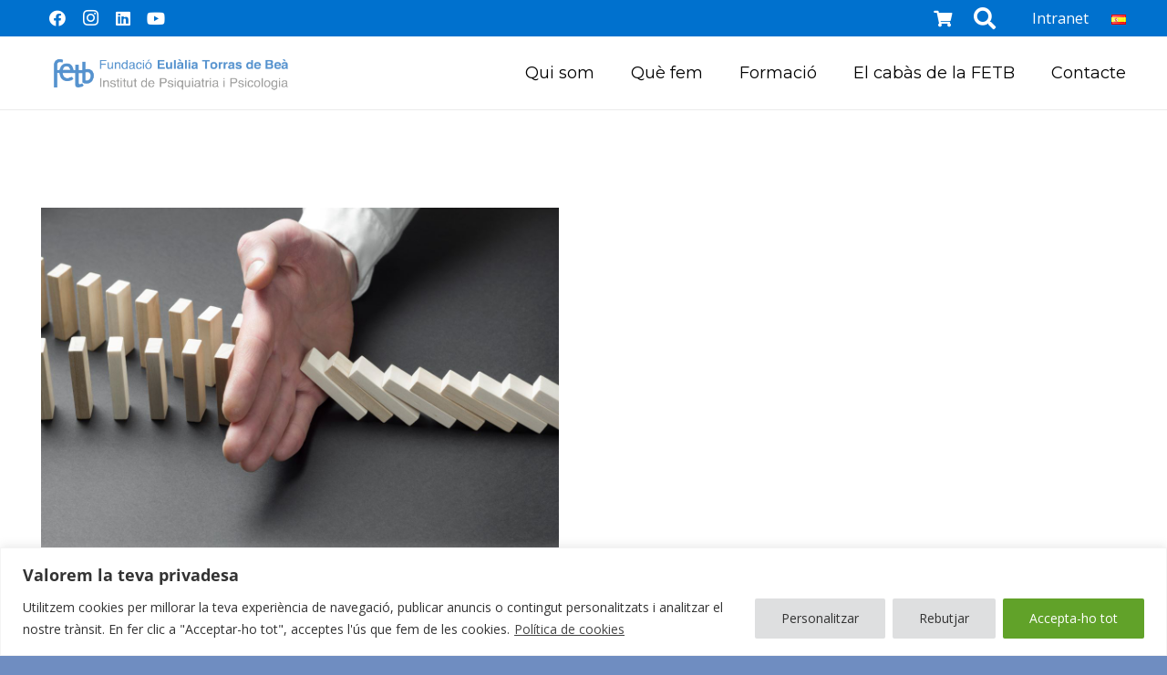

--- FILE ---
content_type: text/html; charset=utf-8
request_url: https://www.google.com/recaptcha/api2/anchor?ar=1&k=6Lf6mXQjAAAAAG-zQBAXaSRj3w8aY_PfzBHIJAnM&co=aHR0cHM6Ly9mZXRiLm9yZzo0NDM.&hl=en&v=N67nZn4AqZkNcbeMu4prBgzg&size=invisible&anchor-ms=20000&execute-ms=30000&cb=h7umy3joe4o
body_size: 48994
content:
<!DOCTYPE HTML><html dir="ltr" lang="en"><head><meta http-equiv="Content-Type" content="text/html; charset=UTF-8">
<meta http-equiv="X-UA-Compatible" content="IE=edge">
<title>reCAPTCHA</title>
<style type="text/css">
/* cyrillic-ext */
@font-face {
  font-family: 'Roboto';
  font-style: normal;
  font-weight: 400;
  font-stretch: 100%;
  src: url(//fonts.gstatic.com/s/roboto/v48/KFO7CnqEu92Fr1ME7kSn66aGLdTylUAMa3GUBHMdazTgWw.woff2) format('woff2');
  unicode-range: U+0460-052F, U+1C80-1C8A, U+20B4, U+2DE0-2DFF, U+A640-A69F, U+FE2E-FE2F;
}
/* cyrillic */
@font-face {
  font-family: 'Roboto';
  font-style: normal;
  font-weight: 400;
  font-stretch: 100%;
  src: url(//fonts.gstatic.com/s/roboto/v48/KFO7CnqEu92Fr1ME7kSn66aGLdTylUAMa3iUBHMdazTgWw.woff2) format('woff2');
  unicode-range: U+0301, U+0400-045F, U+0490-0491, U+04B0-04B1, U+2116;
}
/* greek-ext */
@font-face {
  font-family: 'Roboto';
  font-style: normal;
  font-weight: 400;
  font-stretch: 100%;
  src: url(//fonts.gstatic.com/s/roboto/v48/KFO7CnqEu92Fr1ME7kSn66aGLdTylUAMa3CUBHMdazTgWw.woff2) format('woff2');
  unicode-range: U+1F00-1FFF;
}
/* greek */
@font-face {
  font-family: 'Roboto';
  font-style: normal;
  font-weight: 400;
  font-stretch: 100%;
  src: url(//fonts.gstatic.com/s/roboto/v48/KFO7CnqEu92Fr1ME7kSn66aGLdTylUAMa3-UBHMdazTgWw.woff2) format('woff2');
  unicode-range: U+0370-0377, U+037A-037F, U+0384-038A, U+038C, U+038E-03A1, U+03A3-03FF;
}
/* math */
@font-face {
  font-family: 'Roboto';
  font-style: normal;
  font-weight: 400;
  font-stretch: 100%;
  src: url(//fonts.gstatic.com/s/roboto/v48/KFO7CnqEu92Fr1ME7kSn66aGLdTylUAMawCUBHMdazTgWw.woff2) format('woff2');
  unicode-range: U+0302-0303, U+0305, U+0307-0308, U+0310, U+0312, U+0315, U+031A, U+0326-0327, U+032C, U+032F-0330, U+0332-0333, U+0338, U+033A, U+0346, U+034D, U+0391-03A1, U+03A3-03A9, U+03B1-03C9, U+03D1, U+03D5-03D6, U+03F0-03F1, U+03F4-03F5, U+2016-2017, U+2034-2038, U+203C, U+2040, U+2043, U+2047, U+2050, U+2057, U+205F, U+2070-2071, U+2074-208E, U+2090-209C, U+20D0-20DC, U+20E1, U+20E5-20EF, U+2100-2112, U+2114-2115, U+2117-2121, U+2123-214F, U+2190, U+2192, U+2194-21AE, U+21B0-21E5, U+21F1-21F2, U+21F4-2211, U+2213-2214, U+2216-22FF, U+2308-230B, U+2310, U+2319, U+231C-2321, U+2336-237A, U+237C, U+2395, U+239B-23B7, U+23D0, U+23DC-23E1, U+2474-2475, U+25AF, U+25B3, U+25B7, U+25BD, U+25C1, U+25CA, U+25CC, U+25FB, U+266D-266F, U+27C0-27FF, U+2900-2AFF, U+2B0E-2B11, U+2B30-2B4C, U+2BFE, U+3030, U+FF5B, U+FF5D, U+1D400-1D7FF, U+1EE00-1EEFF;
}
/* symbols */
@font-face {
  font-family: 'Roboto';
  font-style: normal;
  font-weight: 400;
  font-stretch: 100%;
  src: url(//fonts.gstatic.com/s/roboto/v48/KFO7CnqEu92Fr1ME7kSn66aGLdTylUAMaxKUBHMdazTgWw.woff2) format('woff2');
  unicode-range: U+0001-000C, U+000E-001F, U+007F-009F, U+20DD-20E0, U+20E2-20E4, U+2150-218F, U+2190, U+2192, U+2194-2199, U+21AF, U+21E6-21F0, U+21F3, U+2218-2219, U+2299, U+22C4-22C6, U+2300-243F, U+2440-244A, U+2460-24FF, U+25A0-27BF, U+2800-28FF, U+2921-2922, U+2981, U+29BF, U+29EB, U+2B00-2BFF, U+4DC0-4DFF, U+FFF9-FFFB, U+10140-1018E, U+10190-1019C, U+101A0, U+101D0-101FD, U+102E0-102FB, U+10E60-10E7E, U+1D2C0-1D2D3, U+1D2E0-1D37F, U+1F000-1F0FF, U+1F100-1F1AD, U+1F1E6-1F1FF, U+1F30D-1F30F, U+1F315, U+1F31C, U+1F31E, U+1F320-1F32C, U+1F336, U+1F378, U+1F37D, U+1F382, U+1F393-1F39F, U+1F3A7-1F3A8, U+1F3AC-1F3AF, U+1F3C2, U+1F3C4-1F3C6, U+1F3CA-1F3CE, U+1F3D4-1F3E0, U+1F3ED, U+1F3F1-1F3F3, U+1F3F5-1F3F7, U+1F408, U+1F415, U+1F41F, U+1F426, U+1F43F, U+1F441-1F442, U+1F444, U+1F446-1F449, U+1F44C-1F44E, U+1F453, U+1F46A, U+1F47D, U+1F4A3, U+1F4B0, U+1F4B3, U+1F4B9, U+1F4BB, U+1F4BF, U+1F4C8-1F4CB, U+1F4D6, U+1F4DA, U+1F4DF, U+1F4E3-1F4E6, U+1F4EA-1F4ED, U+1F4F7, U+1F4F9-1F4FB, U+1F4FD-1F4FE, U+1F503, U+1F507-1F50B, U+1F50D, U+1F512-1F513, U+1F53E-1F54A, U+1F54F-1F5FA, U+1F610, U+1F650-1F67F, U+1F687, U+1F68D, U+1F691, U+1F694, U+1F698, U+1F6AD, U+1F6B2, U+1F6B9-1F6BA, U+1F6BC, U+1F6C6-1F6CF, U+1F6D3-1F6D7, U+1F6E0-1F6EA, U+1F6F0-1F6F3, U+1F6F7-1F6FC, U+1F700-1F7FF, U+1F800-1F80B, U+1F810-1F847, U+1F850-1F859, U+1F860-1F887, U+1F890-1F8AD, U+1F8B0-1F8BB, U+1F8C0-1F8C1, U+1F900-1F90B, U+1F93B, U+1F946, U+1F984, U+1F996, U+1F9E9, U+1FA00-1FA6F, U+1FA70-1FA7C, U+1FA80-1FA89, U+1FA8F-1FAC6, U+1FACE-1FADC, U+1FADF-1FAE9, U+1FAF0-1FAF8, U+1FB00-1FBFF;
}
/* vietnamese */
@font-face {
  font-family: 'Roboto';
  font-style: normal;
  font-weight: 400;
  font-stretch: 100%;
  src: url(//fonts.gstatic.com/s/roboto/v48/KFO7CnqEu92Fr1ME7kSn66aGLdTylUAMa3OUBHMdazTgWw.woff2) format('woff2');
  unicode-range: U+0102-0103, U+0110-0111, U+0128-0129, U+0168-0169, U+01A0-01A1, U+01AF-01B0, U+0300-0301, U+0303-0304, U+0308-0309, U+0323, U+0329, U+1EA0-1EF9, U+20AB;
}
/* latin-ext */
@font-face {
  font-family: 'Roboto';
  font-style: normal;
  font-weight: 400;
  font-stretch: 100%;
  src: url(//fonts.gstatic.com/s/roboto/v48/KFO7CnqEu92Fr1ME7kSn66aGLdTylUAMa3KUBHMdazTgWw.woff2) format('woff2');
  unicode-range: U+0100-02BA, U+02BD-02C5, U+02C7-02CC, U+02CE-02D7, U+02DD-02FF, U+0304, U+0308, U+0329, U+1D00-1DBF, U+1E00-1E9F, U+1EF2-1EFF, U+2020, U+20A0-20AB, U+20AD-20C0, U+2113, U+2C60-2C7F, U+A720-A7FF;
}
/* latin */
@font-face {
  font-family: 'Roboto';
  font-style: normal;
  font-weight: 400;
  font-stretch: 100%;
  src: url(//fonts.gstatic.com/s/roboto/v48/KFO7CnqEu92Fr1ME7kSn66aGLdTylUAMa3yUBHMdazQ.woff2) format('woff2');
  unicode-range: U+0000-00FF, U+0131, U+0152-0153, U+02BB-02BC, U+02C6, U+02DA, U+02DC, U+0304, U+0308, U+0329, U+2000-206F, U+20AC, U+2122, U+2191, U+2193, U+2212, U+2215, U+FEFF, U+FFFD;
}
/* cyrillic-ext */
@font-face {
  font-family: 'Roboto';
  font-style: normal;
  font-weight: 500;
  font-stretch: 100%;
  src: url(//fonts.gstatic.com/s/roboto/v48/KFO7CnqEu92Fr1ME7kSn66aGLdTylUAMa3GUBHMdazTgWw.woff2) format('woff2');
  unicode-range: U+0460-052F, U+1C80-1C8A, U+20B4, U+2DE0-2DFF, U+A640-A69F, U+FE2E-FE2F;
}
/* cyrillic */
@font-face {
  font-family: 'Roboto';
  font-style: normal;
  font-weight: 500;
  font-stretch: 100%;
  src: url(//fonts.gstatic.com/s/roboto/v48/KFO7CnqEu92Fr1ME7kSn66aGLdTylUAMa3iUBHMdazTgWw.woff2) format('woff2');
  unicode-range: U+0301, U+0400-045F, U+0490-0491, U+04B0-04B1, U+2116;
}
/* greek-ext */
@font-face {
  font-family: 'Roboto';
  font-style: normal;
  font-weight: 500;
  font-stretch: 100%;
  src: url(//fonts.gstatic.com/s/roboto/v48/KFO7CnqEu92Fr1ME7kSn66aGLdTylUAMa3CUBHMdazTgWw.woff2) format('woff2');
  unicode-range: U+1F00-1FFF;
}
/* greek */
@font-face {
  font-family: 'Roboto';
  font-style: normal;
  font-weight: 500;
  font-stretch: 100%;
  src: url(//fonts.gstatic.com/s/roboto/v48/KFO7CnqEu92Fr1ME7kSn66aGLdTylUAMa3-UBHMdazTgWw.woff2) format('woff2');
  unicode-range: U+0370-0377, U+037A-037F, U+0384-038A, U+038C, U+038E-03A1, U+03A3-03FF;
}
/* math */
@font-face {
  font-family: 'Roboto';
  font-style: normal;
  font-weight: 500;
  font-stretch: 100%;
  src: url(//fonts.gstatic.com/s/roboto/v48/KFO7CnqEu92Fr1ME7kSn66aGLdTylUAMawCUBHMdazTgWw.woff2) format('woff2');
  unicode-range: U+0302-0303, U+0305, U+0307-0308, U+0310, U+0312, U+0315, U+031A, U+0326-0327, U+032C, U+032F-0330, U+0332-0333, U+0338, U+033A, U+0346, U+034D, U+0391-03A1, U+03A3-03A9, U+03B1-03C9, U+03D1, U+03D5-03D6, U+03F0-03F1, U+03F4-03F5, U+2016-2017, U+2034-2038, U+203C, U+2040, U+2043, U+2047, U+2050, U+2057, U+205F, U+2070-2071, U+2074-208E, U+2090-209C, U+20D0-20DC, U+20E1, U+20E5-20EF, U+2100-2112, U+2114-2115, U+2117-2121, U+2123-214F, U+2190, U+2192, U+2194-21AE, U+21B0-21E5, U+21F1-21F2, U+21F4-2211, U+2213-2214, U+2216-22FF, U+2308-230B, U+2310, U+2319, U+231C-2321, U+2336-237A, U+237C, U+2395, U+239B-23B7, U+23D0, U+23DC-23E1, U+2474-2475, U+25AF, U+25B3, U+25B7, U+25BD, U+25C1, U+25CA, U+25CC, U+25FB, U+266D-266F, U+27C0-27FF, U+2900-2AFF, U+2B0E-2B11, U+2B30-2B4C, U+2BFE, U+3030, U+FF5B, U+FF5D, U+1D400-1D7FF, U+1EE00-1EEFF;
}
/* symbols */
@font-face {
  font-family: 'Roboto';
  font-style: normal;
  font-weight: 500;
  font-stretch: 100%;
  src: url(//fonts.gstatic.com/s/roboto/v48/KFO7CnqEu92Fr1ME7kSn66aGLdTylUAMaxKUBHMdazTgWw.woff2) format('woff2');
  unicode-range: U+0001-000C, U+000E-001F, U+007F-009F, U+20DD-20E0, U+20E2-20E4, U+2150-218F, U+2190, U+2192, U+2194-2199, U+21AF, U+21E6-21F0, U+21F3, U+2218-2219, U+2299, U+22C4-22C6, U+2300-243F, U+2440-244A, U+2460-24FF, U+25A0-27BF, U+2800-28FF, U+2921-2922, U+2981, U+29BF, U+29EB, U+2B00-2BFF, U+4DC0-4DFF, U+FFF9-FFFB, U+10140-1018E, U+10190-1019C, U+101A0, U+101D0-101FD, U+102E0-102FB, U+10E60-10E7E, U+1D2C0-1D2D3, U+1D2E0-1D37F, U+1F000-1F0FF, U+1F100-1F1AD, U+1F1E6-1F1FF, U+1F30D-1F30F, U+1F315, U+1F31C, U+1F31E, U+1F320-1F32C, U+1F336, U+1F378, U+1F37D, U+1F382, U+1F393-1F39F, U+1F3A7-1F3A8, U+1F3AC-1F3AF, U+1F3C2, U+1F3C4-1F3C6, U+1F3CA-1F3CE, U+1F3D4-1F3E0, U+1F3ED, U+1F3F1-1F3F3, U+1F3F5-1F3F7, U+1F408, U+1F415, U+1F41F, U+1F426, U+1F43F, U+1F441-1F442, U+1F444, U+1F446-1F449, U+1F44C-1F44E, U+1F453, U+1F46A, U+1F47D, U+1F4A3, U+1F4B0, U+1F4B3, U+1F4B9, U+1F4BB, U+1F4BF, U+1F4C8-1F4CB, U+1F4D6, U+1F4DA, U+1F4DF, U+1F4E3-1F4E6, U+1F4EA-1F4ED, U+1F4F7, U+1F4F9-1F4FB, U+1F4FD-1F4FE, U+1F503, U+1F507-1F50B, U+1F50D, U+1F512-1F513, U+1F53E-1F54A, U+1F54F-1F5FA, U+1F610, U+1F650-1F67F, U+1F687, U+1F68D, U+1F691, U+1F694, U+1F698, U+1F6AD, U+1F6B2, U+1F6B9-1F6BA, U+1F6BC, U+1F6C6-1F6CF, U+1F6D3-1F6D7, U+1F6E0-1F6EA, U+1F6F0-1F6F3, U+1F6F7-1F6FC, U+1F700-1F7FF, U+1F800-1F80B, U+1F810-1F847, U+1F850-1F859, U+1F860-1F887, U+1F890-1F8AD, U+1F8B0-1F8BB, U+1F8C0-1F8C1, U+1F900-1F90B, U+1F93B, U+1F946, U+1F984, U+1F996, U+1F9E9, U+1FA00-1FA6F, U+1FA70-1FA7C, U+1FA80-1FA89, U+1FA8F-1FAC6, U+1FACE-1FADC, U+1FADF-1FAE9, U+1FAF0-1FAF8, U+1FB00-1FBFF;
}
/* vietnamese */
@font-face {
  font-family: 'Roboto';
  font-style: normal;
  font-weight: 500;
  font-stretch: 100%;
  src: url(//fonts.gstatic.com/s/roboto/v48/KFO7CnqEu92Fr1ME7kSn66aGLdTylUAMa3OUBHMdazTgWw.woff2) format('woff2');
  unicode-range: U+0102-0103, U+0110-0111, U+0128-0129, U+0168-0169, U+01A0-01A1, U+01AF-01B0, U+0300-0301, U+0303-0304, U+0308-0309, U+0323, U+0329, U+1EA0-1EF9, U+20AB;
}
/* latin-ext */
@font-face {
  font-family: 'Roboto';
  font-style: normal;
  font-weight: 500;
  font-stretch: 100%;
  src: url(//fonts.gstatic.com/s/roboto/v48/KFO7CnqEu92Fr1ME7kSn66aGLdTylUAMa3KUBHMdazTgWw.woff2) format('woff2');
  unicode-range: U+0100-02BA, U+02BD-02C5, U+02C7-02CC, U+02CE-02D7, U+02DD-02FF, U+0304, U+0308, U+0329, U+1D00-1DBF, U+1E00-1E9F, U+1EF2-1EFF, U+2020, U+20A0-20AB, U+20AD-20C0, U+2113, U+2C60-2C7F, U+A720-A7FF;
}
/* latin */
@font-face {
  font-family: 'Roboto';
  font-style: normal;
  font-weight: 500;
  font-stretch: 100%;
  src: url(//fonts.gstatic.com/s/roboto/v48/KFO7CnqEu92Fr1ME7kSn66aGLdTylUAMa3yUBHMdazQ.woff2) format('woff2');
  unicode-range: U+0000-00FF, U+0131, U+0152-0153, U+02BB-02BC, U+02C6, U+02DA, U+02DC, U+0304, U+0308, U+0329, U+2000-206F, U+20AC, U+2122, U+2191, U+2193, U+2212, U+2215, U+FEFF, U+FFFD;
}
/* cyrillic-ext */
@font-face {
  font-family: 'Roboto';
  font-style: normal;
  font-weight: 900;
  font-stretch: 100%;
  src: url(//fonts.gstatic.com/s/roboto/v48/KFO7CnqEu92Fr1ME7kSn66aGLdTylUAMa3GUBHMdazTgWw.woff2) format('woff2');
  unicode-range: U+0460-052F, U+1C80-1C8A, U+20B4, U+2DE0-2DFF, U+A640-A69F, U+FE2E-FE2F;
}
/* cyrillic */
@font-face {
  font-family: 'Roboto';
  font-style: normal;
  font-weight: 900;
  font-stretch: 100%;
  src: url(//fonts.gstatic.com/s/roboto/v48/KFO7CnqEu92Fr1ME7kSn66aGLdTylUAMa3iUBHMdazTgWw.woff2) format('woff2');
  unicode-range: U+0301, U+0400-045F, U+0490-0491, U+04B0-04B1, U+2116;
}
/* greek-ext */
@font-face {
  font-family: 'Roboto';
  font-style: normal;
  font-weight: 900;
  font-stretch: 100%;
  src: url(//fonts.gstatic.com/s/roboto/v48/KFO7CnqEu92Fr1ME7kSn66aGLdTylUAMa3CUBHMdazTgWw.woff2) format('woff2');
  unicode-range: U+1F00-1FFF;
}
/* greek */
@font-face {
  font-family: 'Roboto';
  font-style: normal;
  font-weight: 900;
  font-stretch: 100%;
  src: url(//fonts.gstatic.com/s/roboto/v48/KFO7CnqEu92Fr1ME7kSn66aGLdTylUAMa3-UBHMdazTgWw.woff2) format('woff2');
  unicode-range: U+0370-0377, U+037A-037F, U+0384-038A, U+038C, U+038E-03A1, U+03A3-03FF;
}
/* math */
@font-face {
  font-family: 'Roboto';
  font-style: normal;
  font-weight: 900;
  font-stretch: 100%;
  src: url(//fonts.gstatic.com/s/roboto/v48/KFO7CnqEu92Fr1ME7kSn66aGLdTylUAMawCUBHMdazTgWw.woff2) format('woff2');
  unicode-range: U+0302-0303, U+0305, U+0307-0308, U+0310, U+0312, U+0315, U+031A, U+0326-0327, U+032C, U+032F-0330, U+0332-0333, U+0338, U+033A, U+0346, U+034D, U+0391-03A1, U+03A3-03A9, U+03B1-03C9, U+03D1, U+03D5-03D6, U+03F0-03F1, U+03F4-03F5, U+2016-2017, U+2034-2038, U+203C, U+2040, U+2043, U+2047, U+2050, U+2057, U+205F, U+2070-2071, U+2074-208E, U+2090-209C, U+20D0-20DC, U+20E1, U+20E5-20EF, U+2100-2112, U+2114-2115, U+2117-2121, U+2123-214F, U+2190, U+2192, U+2194-21AE, U+21B0-21E5, U+21F1-21F2, U+21F4-2211, U+2213-2214, U+2216-22FF, U+2308-230B, U+2310, U+2319, U+231C-2321, U+2336-237A, U+237C, U+2395, U+239B-23B7, U+23D0, U+23DC-23E1, U+2474-2475, U+25AF, U+25B3, U+25B7, U+25BD, U+25C1, U+25CA, U+25CC, U+25FB, U+266D-266F, U+27C0-27FF, U+2900-2AFF, U+2B0E-2B11, U+2B30-2B4C, U+2BFE, U+3030, U+FF5B, U+FF5D, U+1D400-1D7FF, U+1EE00-1EEFF;
}
/* symbols */
@font-face {
  font-family: 'Roboto';
  font-style: normal;
  font-weight: 900;
  font-stretch: 100%;
  src: url(//fonts.gstatic.com/s/roboto/v48/KFO7CnqEu92Fr1ME7kSn66aGLdTylUAMaxKUBHMdazTgWw.woff2) format('woff2');
  unicode-range: U+0001-000C, U+000E-001F, U+007F-009F, U+20DD-20E0, U+20E2-20E4, U+2150-218F, U+2190, U+2192, U+2194-2199, U+21AF, U+21E6-21F0, U+21F3, U+2218-2219, U+2299, U+22C4-22C6, U+2300-243F, U+2440-244A, U+2460-24FF, U+25A0-27BF, U+2800-28FF, U+2921-2922, U+2981, U+29BF, U+29EB, U+2B00-2BFF, U+4DC0-4DFF, U+FFF9-FFFB, U+10140-1018E, U+10190-1019C, U+101A0, U+101D0-101FD, U+102E0-102FB, U+10E60-10E7E, U+1D2C0-1D2D3, U+1D2E0-1D37F, U+1F000-1F0FF, U+1F100-1F1AD, U+1F1E6-1F1FF, U+1F30D-1F30F, U+1F315, U+1F31C, U+1F31E, U+1F320-1F32C, U+1F336, U+1F378, U+1F37D, U+1F382, U+1F393-1F39F, U+1F3A7-1F3A8, U+1F3AC-1F3AF, U+1F3C2, U+1F3C4-1F3C6, U+1F3CA-1F3CE, U+1F3D4-1F3E0, U+1F3ED, U+1F3F1-1F3F3, U+1F3F5-1F3F7, U+1F408, U+1F415, U+1F41F, U+1F426, U+1F43F, U+1F441-1F442, U+1F444, U+1F446-1F449, U+1F44C-1F44E, U+1F453, U+1F46A, U+1F47D, U+1F4A3, U+1F4B0, U+1F4B3, U+1F4B9, U+1F4BB, U+1F4BF, U+1F4C8-1F4CB, U+1F4D6, U+1F4DA, U+1F4DF, U+1F4E3-1F4E6, U+1F4EA-1F4ED, U+1F4F7, U+1F4F9-1F4FB, U+1F4FD-1F4FE, U+1F503, U+1F507-1F50B, U+1F50D, U+1F512-1F513, U+1F53E-1F54A, U+1F54F-1F5FA, U+1F610, U+1F650-1F67F, U+1F687, U+1F68D, U+1F691, U+1F694, U+1F698, U+1F6AD, U+1F6B2, U+1F6B9-1F6BA, U+1F6BC, U+1F6C6-1F6CF, U+1F6D3-1F6D7, U+1F6E0-1F6EA, U+1F6F0-1F6F3, U+1F6F7-1F6FC, U+1F700-1F7FF, U+1F800-1F80B, U+1F810-1F847, U+1F850-1F859, U+1F860-1F887, U+1F890-1F8AD, U+1F8B0-1F8BB, U+1F8C0-1F8C1, U+1F900-1F90B, U+1F93B, U+1F946, U+1F984, U+1F996, U+1F9E9, U+1FA00-1FA6F, U+1FA70-1FA7C, U+1FA80-1FA89, U+1FA8F-1FAC6, U+1FACE-1FADC, U+1FADF-1FAE9, U+1FAF0-1FAF8, U+1FB00-1FBFF;
}
/* vietnamese */
@font-face {
  font-family: 'Roboto';
  font-style: normal;
  font-weight: 900;
  font-stretch: 100%;
  src: url(//fonts.gstatic.com/s/roboto/v48/KFO7CnqEu92Fr1ME7kSn66aGLdTylUAMa3OUBHMdazTgWw.woff2) format('woff2');
  unicode-range: U+0102-0103, U+0110-0111, U+0128-0129, U+0168-0169, U+01A0-01A1, U+01AF-01B0, U+0300-0301, U+0303-0304, U+0308-0309, U+0323, U+0329, U+1EA0-1EF9, U+20AB;
}
/* latin-ext */
@font-face {
  font-family: 'Roboto';
  font-style: normal;
  font-weight: 900;
  font-stretch: 100%;
  src: url(//fonts.gstatic.com/s/roboto/v48/KFO7CnqEu92Fr1ME7kSn66aGLdTylUAMa3KUBHMdazTgWw.woff2) format('woff2');
  unicode-range: U+0100-02BA, U+02BD-02C5, U+02C7-02CC, U+02CE-02D7, U+02DD-02FF, U+0304, U+0308, U+0329, U+1D00-1DBF, U+1E00-1E9F, U+1EF2-1EFF, U+2020, U+20A0-20AB, U+20AD-20C0, U+2113, U+2C60-2C7F, U+A720-A7FF;
}
/* latin */
@font-face {
  font-family: 'Roboto';
  font-style: normal;
  font-weight: 900;
  font-stretch: 100%;
  src: url(//fonts.gstatic.com/s/roboto/v48/KFO7CnqEu92Fr1ME7kSn66aGLdTylUAMa3yUBHMdazQ.woff2) format('woff2');
  unicode-range: U+0000-00FF, U+0131, U+0152-0153, U+02BB-02BC, U+02C6, U+02DA, U+02DC, U+0304, U+0308, U+0329, U+2000-206F, U+20AC, U+2122, U+2191, U+2193, U+2212, U+2215, U+FEFF, U+FFFD;
}

</style>
<link rel="stylesheet" type="text/css" href="https://www.gstatic.com/recaptcha/releases/N67nZn4AqZkNcbeMu4prBgzg/styles__ltr.css">
<script nonce="Z_2NBb5ocJEZhj9j2DHkqQ" type="text/javascript">window['__recaptcha_api'] = 'https://www.google.com/recaptcha/api2/';</script>
<script type="text/javascript" src="https://www.gstatic.com/recaptcha/releases/N67nZn4AqZkNcbeMu4prBgzg/recaptcha__en.js" nonce="Z_2NBb5ocJEZhj9j2DHkqQ">
      
    </script></head>
<body><div id="rc-anchor-alert" class="rc-anchor-alert"></div>
<input type="hidden" id="recaptcha-token" value="[base64]">
<script type="text/javascript" nonce="Z_2NBb5ocJEZhj9j2DHkqQ">
      recaptcha.anchor.Main.init("[\x22ainput\x22,[\x22bgdata\x22,\x22\x22,\[base64]/[base64]/[base64]/[base64]/[base64]/[base64]/KGcoTywyNTMsTy5PKSxVRyhPLEMpKTpnKE8sMjUzLEMpLE8pKSxsKSksTykpfSxieT1mdW5jdGlvbihDLE8sdSxsKXtmb3IobD0odT1SKEMpLDApO08+MDtPLS0pbD1sPDw4fFooQyk7ZyhDLHUsbCl9LFVHPWZ1bmN0aW9uKEMsTyl7Qy5pLmxlbmd0aD4xMDQ/[base64]/[base64]/[base64]/[base64]/[base64]/[base64]/[base64]\\u003d\x22,\[base64]\\u003d\x22,\x22wrTCszzDijhrCsKsw7bDjsK6wrJvGDjDvyXDnsKFwpRTwo4lw6VJwr8iwpsTQhDCtRZLZjc1MMKKTEPDuMO3KXvCsXMbAGRyw44lwqDCoiE+wogUEQ3CjzVhw5XDkzVmw5PDl1HDjw88PsOnw6zDrGU/wp3Djm9Nw5h/JcKTQ8K0c8KUO8KQM8KfAE9sw7NLw7bDkwkCBiAQwofCjMKpOAVnwq3Dq2YDwqk5w5fCujPCsxDCkBjDicOWcMK7w7NEwowMw7gSC8OqwqXCnnkcYsOucHrDg3DDnMOifyTDhidPR3pzTcKEFAsLwrUQwqDDpkt3w7vDscK8w6zCmicMIsK4wpzDssO5wqlXwpg/EG4WbT7CpArDuTHDq0DCssKEEcKqwrvDrSLCs0Adw50/KcKuOV/CjsKcw7LCnsKfMMKTYSRuwrlCwpI6w61Xwp8fQcKxMx03CDBlaMOrFUbCgsKgw6pdwrfDlw56w4gIwrcTwpNYVnJPC0EpIcOQfBPCsFfDj8OeVUpbwrPDmcOZw7UFwrjDsl8bQS8dw7/Cn8K5LsOkPsK3w4J5Q3fCng3CllVdwqx6A8Kiw47DvsK7AcKnSlnDmcOOScOrHsKBFUDCi8Ovw6jCgxbDqQVdwogoasK+wqoAw6HCsMOTCRDCuMOawoEBDAxEw6ELTA1Aw7pldcOXwp7DscOsa2slCg7Du8Kqw5nDhErCmcOeWsKIOH/DvMKeGVDCuDBmJSVMf8KTwr/[base64]/Dl1vDvsOvwrfDsMK/IsKLRG59w7nDvzQdOsKMwpk6wrBAw4xuCw0hacKlw6ZZBhd8w5p5w7TDmn4KbMO2dRsKJHzCvV3DvDNVwoNhw4bDi8OsP8KIYU1AesOtLMO8wrY5wrN/[base64]/CuBHDtSluEcKaIcO0UlNUwqNqwqpZwqTDj8KDDEjDoVdKE8OQES7Dvyc4MsOwwrHDkcOMwrbCqsOxNVnDj8K1w4csw5/DknTCrm4ZwpXCkkgMwp/CtMORC8K4wrzDqcKwN2kgwo/[base64]/wo9qcMKbaHIHw4gcwr/[base64]/DgEzCnj/CtcOPw4bCucKtFsOewoxUwp0UUXBvBlEfw48Dw43Cj1jDhMOfw5PDo8KzwqjChsOGfmlfT2A3K19hGE/DlMKDwqEiw5tJFMOoYMOuw7fCk8O+XMOTwpHCiGssJsOcX2/CswMqw6DDi1vChkUcEcO9w5tXwqzCkGNoaEPDiMKjwpQDIMKzwqfDjMO9TcK7w6ZCYAfCkRbDhBJOw5HCrEdvQMKDGSHDrABAwqd1X8KVBsKHOcKnWUIvwpA4wqFgw4Mcw7ZTw5nDtSkvXWYbF8KBw4hKH8OSwrzDtcOSPcKNw4DDoVZ5L8OHRsKAe3/[base64]/DhVfCghhKbcOlJcOmwpjDrsObwqFkwqRqW0pLHsO/[base64]/CjzXDtsOzwpDCrsOFRTM9w5BVBMKZZ8KQWMOaYcOkaSzChBwCw67DjcOGwrHDuW1mR8KZXEc2esOAw6N9wr8pHmjDriB6w49ew4vCu8Kww7kxDcOOw7zDkMOaAlrClcKHw605w4Rew6IfYMKkw6p0w5pdEx/[base64]/DrjEgw7vDunLCqHDCsR8QDsKNwpTCsHBXwozCjS0dwo/CvWDDi8OQG2JqwrrCm8OVw7HDklbDrMOENsONICMkESZ+bsObwrzDkmEDRF3DlsOtwp3DisKOYcKCw6ZWcGLDq8O2cnI/[base64]/CgcKJcDjDpHzCvzgNwrbCukbCr8O1ScO+w6gaTsK5WjB7wotPJ8OKFBYgb39kwojCt8Kuw4fDnCACRcKWw7dhYlHDuzJOXMOFSsOWwopuwrgfw5xOwqbCrsK2J8O0UcKdwqvDpF/DjXE5wrPClcKeAMOHTsOZfsONdMOgJsK0b8ODAw9eUsOnOyZ0FEETwqRqLsKEw6rCt8O6wrzCgUvDgm/Dq8OtTMOaVXRkwqxiFTVUOMKIw7gSK8Odw4jCv8OALVs9fcKvwq7CoW5CwoXDj0PCsnEUwrdESwAow4jCqDd/Uj/CtW1bwrDCiXHCtSYvw6pnScOnw63Dj0LDr8KMwpNVwrnCiEcUwqtvUsORRsKlfsKCRkvDhDxcKQFlPcOyIXUtw5fCphzCh8KZwozDrMOFTRgow51Nw6JdS3cIw6rDmQDCr8KtEU/[base64]/CgDbDjHMPwpMwwrdowrBIw6XDlsK2w4PDucKlP0XDiQt1VmZ8VBQ5woppwr8Dwq9Aw5tgDCzCkj7CucO3wpwVw54hw5DCox9Dw63CpxDCmMKcw4zCgETDhDfCg8OrIBVcBsOiw41hwpbCv8O9wpI0w6Yiw4sqXsK1wrbDtMKsFHrCk8K3w6k7w5/Djx0Hw6nCjMK9IV01TB3CtA1CY8OVZlTDvMKSwrrCvy7Cn8OQw4HCl8KzwoUkbcKONcKlLcOewrjDnE9yw556wqfCsmsbK8KKLcKnYzPCmHUKNsKHworDlsOvNgcXIgfCjGXCpzzCpSA0ccOeasO9fS3CsifDgg/[base64]/[base64]/[base64]/Clz4yccK/w69Nwr/[base64]/wq4eT2/Dg8KrwrBSB0Y0w7ocfV3Cq8Ovwp/CiFHCksK5I8OxIcKYwo9CY8OKTDgTZlU8WCvCgyvDkcKvXMKaw6vCtMKEaA/CrsK7UgnDs8OOKCAuIcKtbsOgw7/CpSDDm8O0w4nDgcOnw5HDh2hYDDkbwpUnWGjDkcKAw6ofw5E1w7ciwq/DscKPKyU/w4ZLw6vCjUTDp8OfPsOFJ8OWwo/DrcKMT04bwpRMXWwAX8OUw7HClFXDpMKcwoczdMO1CQE/w5nDuEfDvS7CpnnCrsOSwphqd8OvwqfCrcKQcMKNwrtiw5HCs2vDmsO1dcKpwowXwphAC3YQwpvCkMOaZWZ6wpVbw6HCjHxiw5QqETErwq8dw5XDk8O8NkwvZl/DnMOvwoZCbcKGwqHDu8OKOsK8R8OPBMKFOzfChMKWwqnDksO3bToKdE3CvCh9wqvCkg7CqMOfEsOWF8OtfGx4C8K+wqfCm8OXw4NUcMOiXcKXZMK7C8KdwrRiwocKw7TCgBYLwoLCklN9wrXCigxqw6rDinV/dVtLZMK3wqEYHMKXPMO2ZsOeM8OfSW8LwqtqEDDDpsOmwq3Dr0HCtk0zw5FeM8OaP8KUwrbDsGJERMOyw6XCnT1ww7XDksOuwqRIw4fCjcKTLhrCiMOsQ31/[base64]/ChFjDq8O4VBQ4U8KXBipBVig1VQLDkjlOwqbCl3ZTIMK0TsKIw5jCuVPCrUkZwok7f8OICSh4wrN9HgTDt8K1wpNLwoxHJgfCsUhVQcKrw5E/XcO/F1/CgsKpwoHDrnnDhsOCwoJyw5xtX8OCdMKTw5PDrcOtShrCj8KNwpLDlMKRNgfDtk3DkyACw6I/[base64]/DmiDCpsKew4ZSO3AKwo4fdsO+G8OvwrBUwpc+RMO7w7fCocOZAMKGwr5tRT7Dnl14MsKcVxHChH4Nw5rCrm0Ww7VxFMK7QkzCgwrDq8OpYlvDhH4Aw4YQecKjDsO3VmkiQHDDqGrCgsK1b3TCim/Djkp1KcKiw7gcw63CscOJSCtkBzIaGcO7w7DDlsOiwrLDkXl7w5REaWLCtMOMOX/[base64]/wpJUw7M/[base64]/DoFvDhcOaw4dzZjlxwrzDnGhdwqRuOMOGw6LCunliw53Di8KgGcKxIRLCnizCj1t+wp9UwqggFsOHcGNywqzCu8O6wrPDjMO4wozDuMOrC8KkO8KLwrzCusOCwofDvcKFdcKHwrk0wpBudcOUw7XCq8O1w4fDqcOew4vCsg5mw4jCtmFFAynCrCTCiigjwp/CpsOBasO6wqLDu8Kxw5EYX0zCrivCvsKpwp3CpDAZwo4SXsOpw5vChcKkw53Ch8OTI8OEI8KXw5PDjsOmw63Cih/CjWYGw47ClSHCrVRJw7PDphQPwq7DgRpIwobCpDrDhk/DtcKIIsOSHsKkd8KVwrgswr7CkFfDr8O7wqUlwp8CYSRWwrxHQGRRw7c2wohTw58yw5jCrsO2YcODwrjDhcKFLcOFIl93DsKDKxbDlE/[base64]/CusOgIR9Pw5o7V8KDPcO2wo/CgjoSBW/DixQjw4B8wo9adwgwH8KnesKDwqYNw6Isw6RRfcKTwrBDw7ZEe8K/LMK1wq8vw5TCmsOuMgtKOAjCncOKwqLDl8Oow5DChsKmwrhgeE3DqsO4XcO7w6zCtgoRcsKlw7lzLXnCrsOvwrnDgxTDhsKgLwnDtg3CqmFiesONQiTDkcOUw78lwo/DomECIkA9P8OxwrEcdcKkw7MCeGbCocOpXEPDksOiw6pLw47DhcK7wq8PbwY2w4HChBlnw45QdS83w6rDlMKNw47Dt8KPwqo9woDCsCsfwqDCu8OIC8Onw5J5csOjIgLCvljCk8K4w6bCrl57esO5w78gCVYeY2DCkMOuVWvDl8KHwoNIwoU/dHnDgjo9wr/[base64]/[base64]/CksKOAsOtw7HDgDBhw6DCkURmwrhNw4vDgQ7DoMO1wopGMsKDwoHDtsOOw6rCtsKkwrR7FjPDhQhQWMOLwq3CiMKOw63DrcK4w57ClcK1JsOFSmnCksO0wr4zJlpWNsKSYy3CssK0w5HCoMOOYsOgw6jCkUTCk8KqwpPDoBRIw67CrMO/GcKKN8OJUnFzFsKKWzxpCHjCv3NAw6VaOlhIBcONwp7DpHDDplLDq8OjGsOOacOvwrvCn8OpwrbClDIRw7NQw4AWT3lPwr/[base64]/bDhIw6nCoQHDjBzDhBgkE31FLj0iwoBzw6vCicOTwoTCssK+ZcOhw4IQwqccwp0MwqzDlsOMwpnDvcKgA8KqLj89dG9UDsOdw4ZAw58Rwo09w6LChj8iak9XacK1JMKoUQ/CjcOyemxcwr/CpMOvwoLCu2HCn0vCrsOwwrPClMKAw5Y9wrXDvsOWw7LCkhhscsKywpbDssOwwocIO8Ovw43CoMKDwqw/XsK+QCrChAwPwpjDpMKCfgHDjzJQw7F/ZgYYd3zCkcORQiovw5prwpx6Uz9XRnI1w4XDqMKNwr50w5c0L2wxRsKhIh1xM8K0wpbDlcKkQ8OwRsO0w5rCosK4J8OFPsK/w44VwpcIwoHCiMO2w5I/wpJUw43Dm8KYDcKgRsKRBRvDisKQw4sCCVXDscOVIHfCpRLCs2rCgVgfbj3CjyLDnnNfHxUrEsORN8OdwohOZEnDoTsfVMO4XWVqwo9JwrXDhMKcB8OmwpDDtsKBw6Ujw7VENcK/H2DDt8OESMO4w4HDmD/CoMOTwoYWGMOaLzLCicOPIF9/FcOcw6PChwHDmMORG1kHw4PDpXDCl8O3wqPDoMOXbAbDj8KIwpPCrGrCmHEMw73DgcK6wo4+w7U6wqHCrsK/[base64]/NlXCnMKXSMKhLgEeEMKcNhoxEsOnScKsInYyZ8KQw77DmMKOFMK6SRUfw6bDsREnw7/CtQfDs8KQw4A2JUHCgsKzR8KdOsOaasKQGilOwo80w6DCnR/DrMKYPU3CrMKQwq7DmcKNKMKuUFE+CMKew7fDuwYeSE8Uw5vDocOdIMOsEGF7Q8OQwpnDhMKiw71pw77DjMKfBgPDnnZ4XgsNX8OLw45dwqLDu3zDhMKqC8O5WMONQHBdwphdUQAsX2NzwqwqwrjDtsKjPMKiwqLDkFzClMO6FcOJw4l/[base64]/DqVtUw5tAZx3CsMO5wqrDmsOHwpdVEsOYB8OiDMOnfcKYw5Yaw4IZUsOew6oqw5zDknQqM8OwDcONMcKQITjChsKJLjzClcKrwo/[base64]/Mkkiw6bConrCvWnDmsKvw71Dw5cMcMKJwqoywr/Cj8OwCWnDl8KsVcKrHcOiwrLCvsKywpDCsh/DsW4TEy/DkjohIDrCv8O6w44awq3DucKHw4vDjyQywpsQFnrCvDoBwpbCuA7Dk2UgworDin/ChRzCpsKQw4o9L8Okb8Kjw6jDsMKwc0YCwoHCrcOQCkgQKcO0Nk/DojxRw6nDrEJEP8KZwqFTFA3DgmI2w67Dl8OXw4gSwr9Kw6rDl8O/wqRGJ1LCuBBKwpRqwprCiMOdc8KRw4TDpcKrMT5aw64BR8KLLhTCoGpSV3HCpcK6EGHDmcK+wqzDtA8Dw6DCrcOgwrMEw63ClsOWwp3CkMKhL8KSUmtHDsOGw7gUT0jCjcK+wp/Cm17Cu8KJw6zCmcOUFWx4OBjCjzTDhcKaEQzClRvDo1PDnsO3w5hkw5xsw4vCmsKYwqLCoMKaIT/[base64]/[base64]/[base64]/DqA3Dm8OILXnCl8OEO8KmVsO8w68vw5IvwqHClm9YJMOHwo8pe8Ofw5DDgMONE8OtegnCjcKmJSrCksO/BsO+wpXDiwLCssOEw5rCjGrCgQDCuXfDtTclwpYzw5l+bcOiwqMVdj97wr3DpAfDgcOyNMKfMHTDgcKhw4/CnkkLwqclWcOJw7ERw7pUMcKmdMOAwpIVAjUBJMO9woJBQ8K+w6DCoMOQKsKxG8OTwr/CqDMPO1xVw7ZLCQXDuxzDtzB2wrzDvB8IcMKAwoPDs8OrwrYkw5DCh2IDTsKDXsKMwrtBw7LDssO9wq/CvMK7w6bCrsKyaTfCogJ5UsKpMHhBRcO8EMKxwqDDo8ONYxbCtnTCgBnCthINwqVpw4o7AcKRwq3DhUwiEnxUw60GPytBwr/[base64]/[base64]/wpRvw4/CmxdtXCBGw4d+wrfCtxZHwp7DoMO/cS0eMcKfHk7DtxXCrMKNCsOZLk7Ds0LChMKMRsOtwpFUwojCjsKpKwrCn8OOXnpJwrovWTzDlgvDqgzDoALCqGU7wrItw5V2wpU/[base64]/[base64]/DrxB8w5/DqcKtw4fDvhBlw63CksKLwrETw4Qhw7rCoF84JR3CjsOMSMONwrNaw5zDghTCp1EdwqR7w4DCqGHDrytTBMOfHnPDqMOKARLDolw9PcKDwrbDjMK6f8OyNXAkw44OLMOgw6LCn8Kpw7TCocKTXiYRwp/CrgpyJcK9w4/[base64]/w5ghUsKgwqDDsxvDk0s0YWZdwpjCrhzDsnXChAAswpXDjHfCvEQxw5Q+w6jDvTvCtcKpdMK9wrTDosOvw7A4Tz99w41uasKDwrzCszLCscOVw5VLwr3DhMK7wpDCggFPw5LDqiZqYMKKHRUhw6DCjcOOwrbDsBlAIsO5IcOQwp56UMOibSlEwoR/YcO/w7gMw745w5fCgHgTw4vDmcKewo3Cl8OGOGENVMOpIzPCrXbChQkdwrzCk8O3woDDnBLDssK9OTPDjMKpwrXClMOXMw3CpGzDhHEfwojClMK3GsOZdcK9w61nwo3DqsOrwqkow7/CjcKPwqfCmTDDrBJfYsKqw55NfXLDk8KKw6fCg8K3wrTDmHbDssOEw7rCkVPCuMKTw6HCpcOgw6p+DwNGK8OewrQOwpN/csOyLh0Nc8KsLWnDm8KvD8KPw5fCnyXClRx2XVZQwqbDkicSW0jCmsKfMTjDicO+w5RzZSnCpT7Ds8O3w5gFwr3DoMOaeR7Ds8Oew70VTsK/[base64]/DtMOvwpt5woTCtlbChVDDssKLRMKKJ8O/w5o4wqBTwpPCl8O1Q3Ntex/CoMKMw4Jyw5HCsw4Rw4FgPcKiwp/CmsKAGsKQw7XDqMKbw5JPw7NwEAxnw5BACzfCpWrDh8OVEFvComLDjTsdeMOjwpLCpGgCwo7CjsKOLlFpw5rDk8OAesOXCQTDvTjCuAAkwohVRhPCj8Oww4oTWU/DkwfCr8OiBh/Dj8KcJzBII8KNKgBGwr/[base64]/[base64]/DmSFMwrfCo1DDl8KfXcKJw5XCiMK5wqjDlcOYw5HCqEvCtl5Dw5jCoWFODMOfw6EuwqzCmSjCp8O3XcKGwrrClcKlGMKww5V3EwTCmsOXFRACDE9WTGhOPQfCj8Ordigcw5lbw64uFEI4wr/DgsO7FHl+RsOQDG5HJnMHYMK/YcO8M8OVIcKjwqFfw4JRwp47wp4Qw5pnYxQPO3hdwrgSTyHDt8KMw4tlwobCoy7DmDjDmcOew6DCgyvDjcOdZsKfw6sZwpLCsEYTJiM+PcKdFA4EHsOFWsKeZwXDmQzDgcKzIRpnwqArw55ywpPDhMOOTVoVSsKNw6nCqwnDuCLCnMKGwp/Cn2lKWC5xwrB5wovCnW3DjlnCqTdEwrbCgEHDtFjColPDpMOtwpA6w6JeFHfDgsKzwpQKw6Y9IMKMw6HDosO0wqjCkQBhwrTCuMKLIcOawoTDscObw7l+w57ChcKYw6Udw6/[base64]/EH3CuMK4w5sZRcOSdWY+wpRxXE5uw4vCicOPw4LCjyMGw59Eeg5FwpxCw6PClzpfwoVKZ8KVwoDCtMOKw4U4w61CJcOGwqvCp8KYHMO5wpzDm1/DhBLCr8O3wp/ClwsfGTZuwrnDgTvDqcKCJzHCjgUQw53DgV7DvzYSw7IKwrzCh8O4wrBWwqDClh/DlMO9wqsTBykOw6o1d8Ktwq/CtzrDohbDijDCv8K9w7FBwqPCg8KbwqnCrmIwSsOtw57DvMKFwogyFmrDlsO/[base64]/DuTXCp8KGw7s9woXDh8OHeMKkCcKDS8K6FcOpwo8Ef8OmFWcbIMKZw7TCg8OEwrrCosKHw5bChMOGAGplJn/CpsOPC0hjLB9+eTNAw7DChsKbEQbCm8O4KWXCtHpPwp80w6zCrsKdw5NYBcO9wpNVWDzCscOqw5R5CRXDgXBJw7DDjsKuwrbCvWjDtVHDosOEwo9Bw7B4PkMewrfDognDs8OqwpVEw4/DpMO9TsOUw6hVwphLw6fCrS7Dm8KWPmbDjcKNw67DtcOfAsKjw4kzwqpcUksnOwZ3AWjDlHd+w5N6w6jDiMKVw7zDrMOlHcOpwrMCSMKzXMKlw5nCgWsQIRnCon/DrXTDncKnw6fDucOkwpB2wpIMYjnDvQ/CvgnCuzXDv8OMw4dgT8K9wo07OsKHcsORWcOGw4/CpsOjw5hRwpETw73CnzY3w6kcwp/Djh1PecOpRMOAw73DkMOdfRY3wqXDqB9QXjlkYDbDk8KGC8K/RA8jUcOEXMKAw7DDgMOYw4bDr8KHZ27Cg8OvdcOtw4DDtMO+YQPDl0owwpLDpsK1XW7CucOBwoXCi2/Cp8K9b8OUa8KracK0w7DDnMOUAsKUw5ciw7JAfMKyw6tDwq01UX1AwoNSw7HDvMOXwrFSwqLCo8OQwqVYw5jDgnXDisOXwqvDi2IbRsK2w6fDs3Jtw65aUsOVw5cMJsKuLQ1dw7AcaMOVEhYbw5Qxw6cpwoNPam0AOEXCusO5cV/Cu0g/wrrDkMKPw4PCqGXDvlTDmsKJw6UXwp7DiXtSKsOZw50YwoDCvU/DmDbDssOMw5PDmg7CnMOUw4DDkG/DrMK6w6zDi8Kpw6DDhQYBA8OcwoAkw5PCgsOuYjPCosOtXl3DsCHDn0MnwqjDp0PCrzTCqsONGAfCpcOEw681WcOPH0gNYhPDtGlrw75nCETDs1LDosK1wr9tw4wdw5pJP8KAw6k4NsO6wql7exAhw5bDqMK/OsO9YxgDwq9nGsKwwpJpYh5uw6HCm8OZwocaElfChMOQRMO6wpvChsOSw5/[base64]/[base64]/CjRkKw6XDvMOFMgLCiQExw6t0w7DDmMO5wogvwpjCvkYXw5gQw4E7VF7CsMK/FcOcMsOfD8KlQMKnKHB9aiNqQHHDoMOEw6HCqHF6wqB5wpfDnsOuc8O7wqPDsi8BwpNVfVvDiQ3DqAc/w7ILIRDDrzYYwplQw6ROJcKbYmJww5wsIsOUJEVjw5RMw7bCjGIMw7t6w5BFw6vDpTF8IBdkO8KnVsKgCMKxcU0zU8K2wqDDp8KkwoUDFMK4YMKIw5/[base64]/esKMJcO6aMOIwqzDjQwew7Znw4ROwrIlwp3DmMOQw47DvxnDtF3Dj05oT8O+M8OGwrlrw7vDhyrCo8K6Y8OJw7pfZwkgwpdowpwHMcOzw7sqZyQSw7DDg1Y4ScKbTGTCjwNpwpp+cW3Dr8O/[base64]/CpMKrVnJecCc2wozDpsK1e33DoCt7wo4uw6HDj8OmQ8KXHcK/[base64]/CusKVeXQTwrHDqMOmwqgQw6UXw7/DiEvCs8K+w4E6wpZZw5c3woNoIMOoHHTDnsKhwrXCo8OnZ8Khw6LCv0c0XsOeI1nDkXdIWcKnFsK6wqV4dC9lw5YVw5nCosKgTyLDtMKyHMKhX8Osw4nDnnB9eMOowpFCHy7CshvCgRjDi8K3wr0ECmbCsMKDwojDkB8SXsOiw5/CjcOHfE/[base64]/Dlz8Vw65FTnnCocKPw7QpwrbCo8KqBENXw7F3XyBfwppxL8OGwqdJdcOpworCqVpVwprDtMOLw4YQd01JaMOCcRtfwoJiEsKiw5nDucKmw64QwrTDq0ZCwrV0wrZ5Y0kGE8OUIkbDpgrCssOCw4ITw7FVw5EbVnJ8IMKXCy/[base64]/U8KBw5zDtMKXw7fCvj4rwol6agogXlYtw4F4wrl1w5V+GsK0EcKiw4TDr0EWGcOTwpjDk8OHGwJMw4vCgQ3DjlPDrjfCgcK9Qw1rasOYbcOHw6ZRwqHCpVzCqcK7w6/DicOpw4JQJ2tbLMOWUDrCj8OHHCZjw5EIwrTDjcOzw4nCt8KdwrHCuDJnw43CkMK4wrR+wpnDjEJUw6TDosOvw6RUwpQ3A8K2RMOrw4LDiEVjdS9gwrXChsK1woHDrlHDkX/DggDCilDClBDDo3cIwrsNXyTDscKFw4XCjMK7wqNmJx/CuMK2w7LDtWp/JcKGw4PCkDJwwq13Q3AuwodgAEXDgDkRw5URMHRAwoDCl3AzwqtJOcK/dRTDj1bCs8Oxw5fDu8KvdMKfwpUTw7vCk8OJwrJkCcO3wqLDgsK1I8KrXT/DrsOJRS/DikZvHcKmwrXCucOicMKha8KgwpDCowXDgz7DrTzCjVrChMOFEA0PwptWw6DCv8KZB1vCuWTCmx1zw6/CqMKNb8K7wp0ZwqB1woTCusKPZ8OmUx/CosKWw5/ChDLDvDzDn8KUw79WBsOcQVs0YMKUH8KRLcK3GGAbNsKzwrU7FHbCqsKGHcOlw5ENw68cc0Vmw49dwp/DrMK+c8KowoEWw6vDpsKswo/DiRl+WMKqwrDDoH/Dh8Odwp0Lw5hrwq7CscOFwqzCux1Mw5VLwp97w5XCukDDt0ZmHVNXOcKrwr4vZ8OBw7DDtEXDicOcw5RrUcO7cVXChsKqJyQ0EzICw7wnwoJ5VR/Du8K3UhDCqMKYHwUEwq1iGMO9w6fCiTzCn3TCsynDscK+wqPCpMO/QsKvE1PDqSgRw51dWcOuw4Auw6IXEcONCQHCr8K8YsKew43CvsKhR3I9BcK7w67DomNuw5nCt0fDmsOqZ8O/SQXCnxrCpgDCiMK4dWTDoFNowr5xPxlcA8ORwrhvE8O9wqLCmzLCsy7Dq8O0w5bCpTNvw4TDkEZbbMOGwr7DhhXChS9Tw63CjXkDwpvCmMKeQcOXbsKnw6vClVh1WRrDu159w6drWCXCmU0Iw6nCmcO/UU88w511w6tIw70xw5kxMsOzf8OKwqtZw70NXUvDv34nEMOGwqvCtgNZwrw2w6XDsMO/[base64]/ecOEw7Nvw5YYwqjDrMOCaXVEw6nChzLDpcK+fj9Zw7XCqw/[base64]/DhnjDgnlEwqTCrMOtdTgIJi7Dl8OFBChUP8Ogcn/[base64]/XwPDl186DAgmJsKNLn3CscK8w5QZQyFdfg/DvMKoN8KFHcKLwpnDk8OwIEXDp2nCmDUSw63DssOwVkvCnXE/SWTDuSgPw6QsC8K6NCnDtQHDusKPVX8UDFvClTYzw5ARJ1Igwo9QwrgWagzDgcOhwqzCm1xmasKvE8KqT8Krc2IUCcKBG8Kiwpx/w6HCgSZIHTHDlwoTdcK+ekciAx46QnIZBU3Cm3/Di27DjAcEwrgRw610RMKaL1QwdMKcw7fCkMOIw47CsmJUw5EaQMKSQMODSUvCl11Ew5R+dmnDkCjCsMO2w5rCqFhraR7DoThPUMOIwqp/FxR6cDxSFWhZAyrCnUrCtsOxOyvDkBzDmCfCnADDtD/DsDzChxbDvcOqBsKxBErDksOqX1dJPDVaZhvCl2U9Yw9JT8Ksw5jDusOTTMOJZ8OoHsOVeSorV3Yrw47Cu8KzDXxFwo/CoHHCs8K9w5vDrmTDo1pAwo8awrwLKcOywqvDp2h0wozDmjnDhcOdCcOuw7d9HcK3WnRoCsKuwrs8wrXDgBnDvcOBw4XDicKWwqkdw4zDhFjDrMKhNMKow4/Cr8OzwpvCtnXCg1x+eEzCtisgwrYVw7zCvTjDkMK6w4zCuDsYLMKew5TDisO0C8O4wqMCw7jDtMORwq7DicOawrPDksOgHzMebS8qw6BpJ8OEL8OKWA4Dcz9Xw5fDosORwqEgwr/DuCsvwogWwrrDoSrCiQo9wpzDvw7DhMKAWSJTUyHCvcKVXMO1wrETWsKPwoLCmg/CusKHHsOnNR/DkyEvw4jCiTHCsmUdUcKfw7LDgzHCi8KvFMKqay8AYcOCwrsLOgTDmgHCgXsyIcOAF8K5wqfDinLCqsKdWmTCtiPCikRlYcK/[base64]/OMODaisYw4Z7LcO+w6c+wpoTeB8tw5hRwpTCmsOAL8KCwrfCoCvDohh+AA/CsMKlbgYaw43DrATDkcOSw54iFjnDuMKpbz7Cj8OHRVELXMOuUsORw65JZm/[base64]/YcO1ejwVcsKSw6LCrQZLTcOnesKkScO4BhHDrVjCncOiw5/Dm8OvwrzDrcO0bMKCwqUjScKfw7IHwrHChngNwrQ4w5rDswDDlDoHSMOCK8OKcS0wwq8uRcKWIcOKSBt5ImzDux/DpnDCmzfDl8O5dMOawrHDlRJwwq8tQMKuLSbCu8Oow7AHfX1Dw5c1w6NcQ8OawotHLErDmxgXwoRjwoQCUX0Vw4/DjsOQc3/CtGPChsK3fsO7P8KOOxRHd8K+w5DCkcKFwpB0Z8Kjw7JoCClFXCrDlMKFwo16wok7LsKaw6kaTWF7PRvDgTx2wpDCssK0w7HCoDpyw5AwMxbCusKnB1V6wqnChsKEVQBhaGHDucOkw7U3w5PDmMKSJl8jwrVqU8OjVsKVXCrDpS5Vw5BWw6/[base64]/Dp8OgwqEJCcKbw7nCjMOdw6jDpz0rBXrCgsK4w6HCglpxwqXDmMOFwqJwwp3DqMK3wpTCrcKSc2htwpHCm13Dvlc9wqHDmMKSwqgwaMK7wpVPP8Kqwq0YLsKpwpXCh8KLTsODNcKvw4PCg2vDrcKzw5gpe8O/KsKoYMOkw7zCpsO1NcK9aBTDghUnw6J9w4XDp8K/FcK6GcO9FMO/PVY2YiPCthrChcK0QxpYw6h+w5HDhBB7G1zDrSstVcKYHMOFw4rCucOUwp/Ch1fDkmTDmgxpwoPCsgHClsOewrvChy3DkcKzwpxww5Vxw6E4w4s3MXnCuRfDokkuw5/CgXxXBcOMwpkfwpFnEcKCw6PCnMOOJ8KzwqzCpQjClz3ChR7DmMK9dxYgwqB5ZlIGwqLDli4GBCvCmcKeDcKnIE7CuMO0U8OodMKWEFXCuBHCs8OnQXsrfcONV8KQw6rDunnDlzZAw7DDp8KEIMOVw4DDnF/DscOtwrjDpsKwEMKrw7fDoBpTw5lzLcKpw5DDunhvQXjDhQd+w67CgMKhXMOSw5LDmMKIN8K7w6ZUZMOubcKKBsK7EjNkwpZ9wrdvwoRJw4TDg01Nw7JtR2XConARwobDvMOgDB0TQ0F2HR7DtMO+wq/Dkitxwq0cKA5VOlt9w7cJY0E0FU0RLWvCq21YwqzDqnPDusOqw6DCikRJGBAmwoTDjlXCjsOVw5Yew49Tw4XCjMKBwp0OCwnCncKYw5EHwrBLw7nCg8OcwpTCmWRZcWUtw4tUDVgTcQHDgsOpwpBYSjBIUw0DwqbClkLDj23DhzzCiHzDt8OzZjgKwo/Dhj1dwrvCt8OYDDnDr8ORd8O1wqJoRMKuw4RmLjbDglvDv1vCk2V3wrYmw7kbG8KBw4wTwp1TEkNTwrPCi2rDsn0Jwr98YjjDhsKIYAZawpYCdMKJVMOgwr/CqsKxW1k/wr49wol7EMO9w4huLsKRw5sMcsKlwoMaOsOMwqh4IMKOWcKEDMK/TsKOK8OWAXLCvMKywrEWwrfCvjPDlz7CnMKIw5JLJHZyJV3CmcKXwovDtA3DlcKcfsK8QiASfMOcwq5ZH8OkwqABQcOww4ZaVMODB8OCw4kKAMKcCcO1w6DCo1taw60rXU/DqEvCqcKjwrDDqWsHXQfDvMOlwpsow4vCmsOPw6XDpX7Ckiw9AEEHAMOEwoddTcOpw6bCpcKKTsKwFcKBwowtwp7DjlnDt8KfeGonDS/DtcOpL8O/wrfDs8KgQSDCkErDhmptw67CiMOdwpgrwqTCiVjDlyzDnClpcH4WN8KUDcOEWMOXwqZDwoUUdTnDtlVrw4g1UnPDmMOPwqIbRMKNwoE5WWVHw4FewocXEsOJJzvCm1w6WMKUWCwYN8KTwow/[base64]/DgMK+w7vDnl8lIsKnw6rCgztqw5FbwpjCkxQjw5hveyMvLsOCw4h+woM8wqhuUAUVwrFtwoJecDs0LcOZwrfDgloawpplfS1PZHHDmsOww48PPMKAGsOXBcKCeMKGworDlAcPw47DgsKlLMK7wrJFBsOtDAN0FxB7w6Bqw6FREMK8dEPDrR5WIsO9worCisKvwrl/XDTDgcKoEERBd8O7w6fCqMKHwpnCnMOGw5bCosOvwqTCpQ1Pd8Krw4ouIHxWwr7DpAXCvsKFw7nCocK4asOWwpHDr8KmwpnDiV1BwqkTLMOIwo9/w7FFw7LDvcKmNFTCjFrCmw9WwplUHsOMwpDDucKIfcOgw5jCm8Kew6kTTirDisKPwqjCt8OJZ0DDp0EvwpfDoTEHw57ChmjCnVpYf1FAUMOMJVpkQn/DqGDCtsOzwqHCi8OFEFDClVDCpSMXeRHCocOLw59Kw5duwpB2wp90dyjCr3bDjcO+RsOQJMKDbDA6w4XCs3YLw7PCtXXCpsOLcsOnZyTCpsO0wpjDq8Khw40iw57ClcOkwp/CtSxhwrYoFnXDjcOLw6/CssKcKDQHJCo5wrcpPMK7woJbPcO1wpLDrsOYw6fDtsOwwocSw7fCpcOOw6BNw6hWwqzCoR4VcsKgbRBbwqXDrsOTwo1Zw5t7w6HDrSNResKiFsOsKEEjUn5OIzcReQ3DvxnDpS3CrcKswoItwpHDusOUckobSgtTw4ZzD8OvwoPDosO/wqRVccKVw7oEIsOOwrwTdcOnN1rCr8KDSBPCr8OfJUcZN8OEw5trd1tuLnrCssOXQU8RFT/CnFc9w53CqwNGwqDCnjTDrQ1yw6PCksOWVh7CqcOqV8Kiw4hBe8O8wpMgw5EFwrPCg8ObwoYOSRLDkMOiKGkXwqfCtQ9MEcOJHgjDmVBgehPDpMOeSQXCpcKcw4hvwpbDvcKJJsK/IxPDs8OOOi5sOEAEYsOEOmQow5xhWsOZw7DClXNtLGjDrBTCrg8TXsKNwr10WWcZSTHClMK0wrYyIcK3ZcOQUxkOw6ZPwrHCvxLCn8Kcw7vDu8Kiw53DiRQiwrPCuWEfwq/DicK3Y8Kkw5DDpMKcXAjDg8KdQMK7DMKIw5RZCcOfbWbDjcKECXjDr8O4wq/DlMO6NcK9w5rDr1TCg8OYEsK8w6YPGyzChsOGJsOow7VjwqtCwrY/MMKxDGdmwo5nw5sdEMKyw6LClkMsR8OdWAJWwp/DpcOkwpgEw6ggw5EKwr7DscKpFcO+CsOlwqV4wrvChyLCnMOYMH1yV8OBMMKwS1lXVHjCm8ODeMKsw7oDEsKywoM9wrp8wqJHZcKqwrjCkMOqwqwBHsK1bMKjNAnCnsKlwrPDvsOHwqfCunYeW8KXwq/CpXsSw6/[base64]/CtcO1djBTTCbCvjfDg8O8A8Okd33Cu8KNGlwrQMO2S13CgsKbG8O3w5JhWEwcw5PDr8KCwqfDrCptw5nDoMK2aMK0fsOYAz/DkmI0R3vDvEPClinDonwKwpRjEMOdw79lUsKSacKIWcObwpRFezXDl8KpwpNlIsO+w58fwr3CnUtowp3DgWoaO1dxNy7Ct8Opw4Nnwq/CtcONw4B/wprDhHstw4MrccKgZsOAUsKDwo/CisK7IBrDj2VIwp11wooMwoM4w61aMcOnw7XChiFoNsOHA27DkcOVKFvDkW59dWjDvCrCn2jDlcKYwqZqwqoLNlbDmWYdw7vCpcOFwrxVWsOpeADDhmDDmMOjw59DecOLw78tQ8OMwoXDocKmw7/DscOuwpoNwpp1UsKKwopSwqbCngUbQ8KMw7TDiDhowoTDmsOdJjcfwrxHwr7Cp8K0wp4fJ8K2wo0cwr3DtsOPCcKfOsOUw5AJXC7CpMOzw7RtIhbDslbCoTwIw4PCrU9uwrbCnMOvLcKqACZDwo/DoMK1fULDocK8f0TDjUjDpjnDpjx2ZcORFcKGW8Obw4w7w4ERwrnDo8Kewq7CvC3Cv8OhwqdJw5zDhVzDu1VMNR54GTrCv8KMwoweWsOswoVQwp4wwoEGU8K+w6/[base64]/Cj0sBw47DkMKKKsOQw410JMOOL8OQwoo3w6fCpsOUwqzDlxXDgAbDqQjDjy7CgMKBeUPDssKAw7VUZQDCgjrDnkPDlTzCkDAdwrrDpcK5KAVFwocaw6bCksO9wr8KUMK6ScKewpkewqNiBcKKw6nCvcKpw4ZPWcKocTLCgmzCkMKAQQ/ClDoVXMONwr85wonCpsKjGXDCli8EZ8OUIMKMV1kRw74qLcOkOMOMa8OQwqFww7pHR8OKw7oYJRBWwrR0VsKswr9zw79hw47Ch0Z0IcOAwpgnw7YRwrzCocOVwq3DhcKoQ8KDASggw544QcO/[base64]/CrRpow6xpExHCpi4aGsKdw7zDhFnDiGxZFcOSBTvCtCHDhcOIUcO1wrjChn4IHMOOPMKZw78IwpnDiSvCuiUgwrDDvcKASsO2LMOgw5d4w7N8dcOYAAUgw5IaPx/DnMKsw45XGcOQwq3DnUMfN8OrwrfDncOOw7vDmGEqVsKIAsOcwo8me2BEw4U7wpzDtMKtwq4+XibCpSnDgsKDw6tbw6REwqvCgjtRQcORJhNLw6fDsVLDv8OXw6VOwp/CvsOaf1lxWMKfwrDDvMKLYMO5wqB8wpsww5FMasOuw7PCn8KMw6/CnMOuw7pxKsOvajvCoSpzwp1iw6VOJsKfKiBIIQvCqcOLdABRBmZ/wq0zwrvCpzzCuW9hwq9gLMORRsK2wp5PTMO/LWkGwqbCpcKscMOZwqbDpHsHJMKIw6/Cn8OzXSjCpMONXsOfw4TDlcK2KMKHR8OdwoLDiXgBw5U9woHDrnkZCsKfUy5bw47CsCHCicOWfsOzYcKlw5TCucOzU8O0wpXDpMORw5IRcBAaw53Ci8K0w7dSZ8OWbMKxwpRZe8OowoZ3w6TDqcOqY8KOw6/DosKAHGfDuQHDvcK9w5vCvcKwc1JFMcOwdsOjwq05wqQCI3sWMmRKwrjCgXDCgcKHZFLDrHPCkRBuRlrCpygLO8OBR8OlIj7Dqn/DkcO7wodZwqdQWzzCpsOuwpdGISfDuwzDl2VgDMOLw5vDlzJlw7jCm8OoC19zw6/Dr8O9V3HCg2IVw611WcK1I8K8w6LDlkfDscKGwqjCg8Kbwr1uXsORwpbCkDUAw4HDg8KNKA\\u003d\\u003d\x22],null,[\x22conf\x22,null,\x226Lf6mXQjAAAAAG-zQBAXaSRj3w8aY_PfzBHIJAnM\x22,0,null,null,null,1,[21,125,63,73,95,87,41,43,42,83,102,105,109,121],[7059694,746],0,null,null,null,null,0,null,0,null,700,1,null,1,\[base64]/76lBhnEnQkZnOKMAhmv8xEZ\x22,0,0,null,null,1,null,0,0,null,null,null,0],\x22https://fetb.org:443\x22,null,[3,1,1],null,null,null,1,3600,[\x22https://www.google.com/intl/en/policies/privacy/\x22,\x22https://www.google.com/intl/en/policies/terms/\x22],\x223hAVucV8KrA830hzTfB72FNLXQp7rI8mWi/FMsUmz8A\\u003d\x22,1,0,null,1,1769614055246,0,0,[84,68,200,73,176],null,[69],\x22RC-zt6PxwoX5kBLqg\x22,null,null,null,null,null,\x220dAFcWeA6_F0N0eTndlaP7aOPbq7H8Qw7V8phm0HwIYfVG4RCEexGAl0oJynuWRP7WYn5tPHUFmSny4-kk_h-pjxd3P02yDSapGA\x22,1769696855188]");
    </script></body></html>